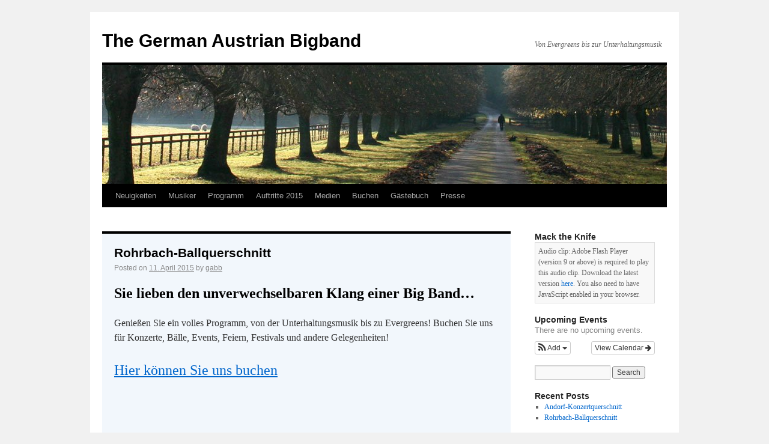

--- FILE ---
content_type: text/html; charset=UTF-8
request_url: https://gabb.at/
body_size: 6094
content:
<!DOCTYPE html>
<html lang="en-US">
<head>
<meta charset="UTF-8" />
<title>The German Austrian Bigband | Von Evergreens bis zur Unterhaltungsmusik</title>
<link rel="profile" href="http://gmpg.org/xfn/11" />
<link rel="stylesheet" type="text/css" media="all" href="https://gabb.at/wp-content/themes/twentyten/style.css" />
<link rel="pingback" href="https://gabb.at/xmlrpc.php" />
<link rel='dns-prefetch' href='//platform.twitter.com' />
<link rel='dns-prefetch' href='//apis.google.com' />
<link rel='dns-prefetch' href='//platform.linkedin.com' />
<link rel='dns-prefetch' href='//s.w.org' />
<link rel="alternate" type="application/rss+xml" title="The German Austrian Bigband &raquo; Feed" href="https://gabb.at/?feed=rss2" />
<link rel="alternate" type="application/rss+xml" title="The German Austrian Bigband &raquo; Comments Feed" href="https://gabb.at/?feed=comments-rss2" />
		<script type="text/javascript">
			window._wpemojiSettings = {"baseUrl":"https:\/\/s.w.org\/images\/core\/emoji\/12.0.0-1\/72x72\/","ext":".png","svgUrl":"https:\/\/s.w.org\/images\/core\/emoji\/12.0.0-1\/svg\/","svgExt":".svg","source":{"concatemoji":"https:\/\/gabb.at\/wp-includes\/js\/wp-emoji-release.min.js?ver=5.3"}};
			!function(e,a,t){var r,n,o,i,p=a.createElement("canvas"),s=p.getContext&&p.getContext("2d");function c(e,t){var a=String.fromCharCode;s.clearRect(0,0,p.width,p.height),s.fillText(a.apply(this,e),0,0);var r=p.toDataURL();return s.clearRect(0,0,p.width,p.height),s.fillText(a.apply(this,t),0,0),r===p.toDataURL()}function l(e){if(!s||!s.fillText)return!1;switch(s.textBaseline="top",s.font="600 32px Arial",e){case"flag":return!c([127987,65039,8205,9895,65039],[127987,65039,8203,9895,65039])&&(!c([55356,56826,55356,56819],[55356,56826,8203,55356,56819])&&!c([55356,57332,56128,56423,56128,56418,56128,56421,56128,56430,56128,56423,56128,56447],[55356,57332,8203,56128,56423,8203,56128,56418,8203,56128,56421,8203,56128,56430,8203,56128,56423,8203,56128,56447]));case"emoji":return!c([55357,56424,55356,57342,8205,55358,56605,8205,55357,56424,55356,57340],[55357,56424,55356,57342,8203,55358,56605,8203,55357,56424,55356,57340])}return!1}function d(e){var t=a.createElement("script");t.src=e,t.defer=t.type="text/javascript",a.getElementsByTagName("head")[0].appendChild(t)}for(i=Array("flag","emoji"),t.supports={everything:!0,everythingExceptFlag:!0},o=0;o<i.length;o++)t.supports[i[o]]=l(i[o]),t.supports.everything=t.supports.everything&&t.supports[i[o]],"flag"!==i[o]&&(t.supports.everythingExceptFlag=t.supports.everythingExceptFlag&&t.supports[i[o]]);t.supports.everythingExceptFlag=t.supports.everythingExceptFlag&&!t.supports.flag,t.DOMReady=!1,t.readyCallback=function(){t.DOMReady=!0},t.supports.everything||(n=function(){t.readyCallback()},a.addEventListener?(a.addEventListener("DOMContentLoaded",n,!1),e.addEventListener("load",n,!1)):(e.attachEvent("onload",n),a.attachEvent("onreadystatechange",function(){"complete"===a.readyState&&t.readyCallback()})),(r=t.source||{}).concatemoji?d(r.concatemoji):r.wpemoji&&r.twemoji&&(d(r.twemoji),d(r.wpemoji)))}(window,document,window._wpemojiSettings);
		</script>
		<style type="text/css">
img.wp-smiley,
img.emoji {
	display: inline !important;
	border: none !important;
	box-shadow: none !important;
	height: 1em !important;
	width: 1em !important;
	margin: 0 .07em !important;
	vertical-align: -0.1em !important;
	background: none !important;
	padding: 0 !important;
}
</style>
	<link rel='stylesheet' id='ai1ec_style-css'  href='//gabb.at/wp-content/plugins/all-in-one-event-calendar/cache/aaf25c66_ai1ec_parsed_css.css?ver=2.6.1' type='text/css' media='all' />
<link rel='stylesheet' id='portfolio_slideshow-css'  href='https://gabb.at/wp-content/plugins/portfolio-slideshow/css/portfolio-slideshow.css?ver=1.5.1' type='text/css' media='screen' />
<link rel='stylesheet' id='tfg_style-css'  href='https://gabb.at/wp-content/plugins/twitter-facebook-google-plusone-share/tfg_style.css?ver=5.3' type='text/css' media='all' />
<link rel='stylesheet' id='wp-block-library-css'  href='https://gabb.at/wp-includes/css/dist/block-library/style.min.css?ver=5.3' type='text/css' media='all' />
<link rel='stylesheet' id='gllr_stylesheet-css'  href='https://gabb.at/wp-content/plugins/gallery-plugin/css/frontend_style.css?ver=5.3' type='text/css' media='all' />
<link rel='stylesheet' id='gllr_fancybox_stylesheet-css'  href='https://gabb.at/wp-content/plugins/gallery-plugin/fancybox/jquery.fancybox-1.3.4.css?ver=5.3' type='text/css' media='all' />
<link rel='stylesheet' id='wpsimplegallery-style-css'  href='https://gabb.at/wp-content/plugins/wp-simple-galleries/wp-simple-gallery.css?ver=5.3' type='text/css' media='all' />
<link rel='stylesheet' id='colorbox-css'  href='https://gabb.at/wp-content/plugins/wp-simple-galleries/colorbox/themes/theme1/colorbox.css?ver=5.3' type='text/css' media='all' />
<script type='text/javascript' src='https://gabb.at/wp-includes/js/jquery/jquery.js?ver=1.12.4-wp'></script>
<script type='text/javascript' src='https://gabb.at/wp-includes/js/jquery/jquery-migrate.min.js?ver=1.4.1'></script>
<script type='text/javascript' src='https://gabb.at/wp-content/plugins/gallery-plugin/fancybox/jquery.mousewheel-3.0.4.pack.js?ver=5.3'></script>
<script type='text/javascript' src='https://gabb.at/wp-content/plugins/gallery-plugin/fancybox/jquery.fancybox-1.3.4.pack.js?ver=5.3'></script>
<script type='text/javascript' src='https://gabb.at/wp-content/plugins/wp-simple-galleries/colorbox/jquery.colorbox-min.js?ver=5.3'></script>
<script type='text/javascript' src='https://gabb.at/wp-content/plugins/wp-simple-galleries/wp-simple-gallery.js?ver=5.3'></script>
<link rel='https://api.w.org/' href='https://gabb.at/index.php?rest_route=/' />
<link rel="EditURI" type="application/rsd+xml" title="RSD" href="https://gabb.at/xmlrpc.php?rsd" />
<link rel="wlwmanifest" type="application/wlwmanifest+xml" href="https://gabb.at/wp-includes/wlwmanifest.xml" /> 
<meta name="generator" content="WordPress 5.3" />
<script type="text/javascript" src="httpss://gabb.at/wp-content/plugins/audio-player/assets/audio-player.js?ver=2.0.4.6"></script>
<script type="text/javascript">AudioPlayer.setup("httpss://gabb.at/wp-content/plugins/audio-player/assets/player.swf?ver=2.0.4.6", {width:"150",animation:"yes",encode:"yes",initialvolume:"60",remaining:"no",noinfo:"no",buffer:"5",checkpolicy:"no",rtl:"no",bg:"E5E5E5",text:"333333",leftbg:"ff0000",lefticon:"60aadb",volslider:"666666",voltrack:"ffffff",rightbg:"ff0000",rightbghover:"1871de",righticon:"ffffff",righticonhover:"FFFFFF",track:"FFFFFF",loader:"1e43fa",border:"CCCCCC",tracker:"2600ff",skip:"666666",pagebg:"FFFFFF",transparentpagebg:"yes"});</script>
		<!-- Start ios -->
		<script type="text/javascript">
			(function($){
				$(document).ready( function() {
					$( '#fancybox-overlay' ).css({
						'width' : $(document).width()
					});	
				});	
			})(jQuery);
		</script>
		<!-- End ios -->
	<!-- <meta name="NextGEN" version="2.0.79" /> -->

<!-- Portfolio Slideshow-->
<noscript><link rel="stylesheet" type="text/css" href="https://gabb.at/wp-content/plugins/portfolio-slideshow/css/portfolio-slideshow-noscript.css?ver=1.5.1" /></noscript><script type="text/javascript">/* <![CDATA[ */var psTimeout = new Array();  var psAutoplay = new Array();  var psFluid = new Array(); var psTrans = new Array(); var psSpeed = new Array(); var psLoop = new Array();/* ]]> */</script>
<!--//Portfolio Slideshow-->
<script type='text/javascript'>/* <![CDATA[ */ var _wpaudio = {url: 'https://gabb.at/wp-content/plugins/wpaudio-mp3-player', enc: {}, convert_mp3_links: true, style: {text_font:'Sans-serif',text_size:'18px',text_weight:'normal',text_letter_spacing:'normal',text_color:'inherit',link_color:'#24f',link_hover_color:'#02f',bar_base_bg:'#eee',bar_load_bg:'#ccc',bar_position_bg:'#46f',sub_color:'#aaa'}}; /* ]]> */</script>
	<!--Begin[CSS for WS Audio Player]-->
	<link type="text/css" rel="stylesheet" href="https://gabb.at/wp-content/plugins/ws-audio-player/css/screen_white.css" />
	<!--End[CSS for WS Audio Player]-->

</head>

<body class="home blog">
<div id="wrapper" class="hfeed">
	<div id="header">
		<div id="masthead">
			<div id="branding" role="banner">
								<h1 id="site-title">
					<span>
						<a href="https://gabb.at/" title="The German Austrian Bigband" rel="home">The German Austrian Bigband</a>
					</span>
				</h1>
				<div id="site-description">Von Evergreens bis zur Unterhaltungsmusik</div>

										<img src="https://gabb.at/wp-content/themes/twentyten/images/headers/path.jpg" width="940" height="198" alt="" />
								</div><!-- #branding -->

			<div id="access" role="navigation">
			  				<div class="skip-link screen-reader-text"><a href="#content" title="Skip to content">Skip to content</a></div>
								<div class="menu-header"><ul id="menu-hauptmenue" class="menu"><li id="menu-item-537" class="menu-item menu-item-type-taxonomy menu-item-object-category menu-item-537"><a href="https://gabb.at/?cat=7">Neuigkeiten</a></li>
<li id="menu-item-166" class="menu-item menu-item-type-post_type menu-item-object-page menu-item-166"><a href="https://gabb.at/?page_id=2">Musiker</a></li>
<li id="menu-item-164" class="menu-item menu-item-type-post_type menu-item-object-page menu-item-164"><a href="https://gabb.at/?page_id=16">Programm</a></li>
<li id="menu-item-463" class="menu-item menu-item-type-post_type menu-item-object-page menu-item-463"><a href="https://gabb.at/?page_id=32">Auftritte 2015</a></li>
<li id="menu-item-262" class="menu-item menu-item-type-custom menu-item-object-custom menu-item-has-children menu-item-262"><a href="#">Medien</a>
<ul class="sub-menu">
	<li id="menu-item-161" class="menu-item menu-item-type-post_type menu-item-object-page menu-item-161"><a href="https://gabb.at/?page_id=59">Audio-Mitschnitte</a></li>
	<li id="menu-item-525" class="menu-item menu-item-type-taxonomy menu-item-object-category menu-item-525"><a href="https://gabb.at/?cat=8">Videos</a></li>
	<li id="menu-item-163" class="menu-item menu-item-type-post_type menu-item-object-page menu-item-163"><a href="https://gabb.at/?page_id=44">Fotos</a></li>
</ul>
</li>
<li id="menu-item-158" class="menu-item menu-item-type-post_type menu-item-object-page menu-item-158"><a href="https://gabb.at/?page_id=36">Buchen</a></li>
<li id="menu-item-157" class="menu-item menu-item-type-post_type menu-item-object-page menu-item-157"><a href="https://gabb.at/?page_id=40">Gästebuch</a></li>
<li id="menu-item-446" class="menu-item menu-item-type-post_type menu-item-object-page menu-item-446"><a href="https://gabb.at/?page_id=444">Presse</a></li>
</ul></div>			</div><!-- #access -->
		</div><!-- #masthead -->
	</div><!-- #header -->

	<div id="main">

		<div id="container">
			<div id="content" role="main">

			




			<div id="post-520" class="post-520 post type-post status-publish format-standard sticky hentry category-neuigkeiten category-videos">
			<h2 class="entry-title"><a href="https://gabb.at/?p=520" title="Permalink to Rohrbach-Ballquerschnitt" rel="bookmark">Rohrbach-Ballquerschnitt</a></h2>

			<div class="entry-meta">
				<span class="meta-prep meta-prep-author">Posted on</span> <a href="https://gabb.at/?p=520" title="11:44" rel="bookmark"><span class="entry-date">11. April 2015</span></a> <span class="meta-sep">by</span> <span class="author vcard"><a class="url fn n" href="https://gabb.at/?author=5" title="View all posts by gabb">gabb</a></span>			</div><!-- .entry-meta -->

				<div class="entry-content">
				
<h2><strong>Sie lieben den unverwechselbaren Klang einer Big Band…</strong></h2>
<p>Genießen Sie ein volles Programm, von der Unterhaltungsmusik bis zu Evergreens! Buchen Sie uns für Konzerte, Bälle, Events, Feiern, Festivals und andere Gelegenheiten!</p>
<h2><a title="Buchen" href="http://gabb.at/?page_id=36">Hier können Sie uns buchen</a></h2>
<p><iframe src="https://www.youtube.com/embed/lHG-8Btw8gw" height="315" width="560" allowfullscreen="" frameborder="0"></iframe></p>
<h2></h2>
							</div><!-- .entry-content -->
	
			<div class="entry-utility">
									<span class="cat-links">
						<span class="entry-utility-prep entry-utility-prep-cat-links">Posted in</span> <a href="https://gabb.at/?cat=7" rel="category">Neuigkeiten</a>, <a href="https://gabb.at/?cat=8" rel="category">Videos</a>					</span>
					<span class="meta-sep">|</span>
												<span class="comments-link"><span>Comments Off<span class="screen-reader-text"> on Rohrbach-Ballquerschnitt</span></span></span>
							</div><!-- .entry-utility -->
		</div><!-- #post-## -->

		
	


			<div id="post-544" class="post-544 post type-post status-publish format-standard hentry category-neuigkeiten category-videos">
			<h2 class="entry-title"><a href="https://gabb.at/?p=544" title="Permalink to Andorf-Konzertquerschnitt" rel="bookmark">Andorf-Konzertquerschnitt</a></h2>

			<div class="entry-meta">
				<span class="meta-prep meta-prep-author">Posted on</span> <a href="https://gabb.at/?p=544" title="22:29" rel="bookmark"><span class="entry-date">12. April 2015</span></a> <span class="meta-sep">by</span> <span class="author vcard"><a class="url fn n" href="https://gabb.at/?author=3" title="View all posts by MB_gabb">MB_gabb</a></span>			</div><!-- .entry-meta -->

				<div class="entry-content">
				
<p><strong>Hier Ausschnitte aus unserem Konzert in Andorf, OÖ</strong></p>
<p><iframe src="https://www.youtube.com/embed/lr5snDrUmu8" height="315" width="420" allowfullscreen="" frameborder="0"></iframe></p>
							</div><!-- .entry-content -->
	
			<div class="entry-utility">
									<span class="cat-links">
						<span class="entry-utility-prep entry-utility-prep-cat-links">Posted in</span> <a href="https://gabb.at/?cat=7" rel="category">Neuigkeiten</a>, <a href="https://gabb.at/?cat=8" rel="category">Videos</a>					</span>
					<span class="meta-sep">|</span>
												<span class="comments-link"><a href="https://gabb.at/?p=544#respond">Leave a comment</a></span>
							</div><!-- .entry-utility -->
		</div><!-- #post-## -->

		
	

			</div><!-- #content -->
		</div><!-- #container -->


		<div id="primary" class="widget-area" role="complementary">
			<ul class="xoxo">

<li id="audioplayer-widget-2" class="widget-container audioplayer"><h3 class="widget-title">Mack the Knife</h3><p class="audioplayer_container"><span style="display:block;padding:5px;border:1px solid #dddddd;background:#f8f8f8" id="audioplayer_1">Audio clip: Adobe Flash Player (version 9 or above) is required to play this audio clip. Download the latest version <a href="http://www.adobe.com/shockwave/download/download.cgi?P1_Prod_Version=ShockwaveFlash&amp;promoid=BIOW" title="Download Adobe Flash Player">here</a>. You also need to have JavaScript enabled in your browser.</span></p><script type="text/javascript">AudioPlayer.embed("audioplayer_1", {soundFile:"aHR0cDovL2dhYmIuYXQvd3AtY29udGVudC91cGxvYWRzL01hY2stdGhlLUtuaWZlLm1wMw"});</script></li><li id="ai1ec_agenda_widget-3" class="widget-container widget_ai1ec_agenda_widget">

	<h3 class="widget-title">Upcoming Events</h3>

<style>
<!--

-->
</style>
<div class="timely ai1ec-agenda-widget-view ai1ec-clearfix">

			<p class="ai1ec-no-results">
			There are no upcoming events.
		</p>
	 
			<div class="ai1ec-subscribe-buttons-widget">
							<a class="ai1ec-btn ai1ec-btn-default ai1ec-btn-xs ai1ec-pull-right
					ai1ec-calendar-link"
					href="https&#x3A;&#x2F;&#x2F;gabb.at&#x2F;&#x3F;page_id&#x3D;32&amp;ai1ec&#x3D;">
					View Calendar
					<i class="ai1ec-fa ai1ec-fa-arrow-right"></i>
				</a>
			
							<div class="ai1ec-subscribe-dropdown ai1ec-dropdown ai1ec-btn
	ai1ec-btn-default ai1ec-btn-xs">
	<span role="button" class="ai1ec-dropdown-toggle ai1ec-subscribe"
			data-toggle="ai1ec-dropdown">
		<i class="ai1ec-fa ai1ec-icon-rss ai1ec-fa-lg ai1ec-fa-fw"></i>
		<span class="ai1ec-hidden-xs">
							Add
						<span class="ai1ec-caret"></span>
		</span>
	</span>
			<ul class="ai1ec-dropdown-menu ai1ec-pull-left" role="menu">
		<li>
			<a class="ai1ec-tooltip-trigger ai1ec-tooltip-auto" target="_blank"
				data-placement="right" title="Copy this URL for your own Timely calendar or click to add to your rich-text calendar"
				href="http&#x3A;&#x2F;&#x2F;gabb.at&#x2F;&#x3F;plugin&#x3D;all-in-one-event-calendar&amp;controller&#x3D;ai1ec_exporter_controller&amp;action&#x3D;export_events">
				<i class="ai1ec-fa ai1ec-fa-lg ai1ec-fa-fw ai1ec-icon-timely"></i>
				Add to Timely Calendar
			</a>
		</li>
		<li>
			<a class="ai1ec-tooltip-trigger ai1ec-tooltip-auto" target="_blank"
			  data-placement="right" title="Subscribe to this calendar in your Google Calendar"
			  href="https://www.google.com/calendar/render?cid=http&#x25;3A&#x25;2F&#x25;2Fgabb.at&#x25;2F&#x25;3Fplugin&#x25;3Dall-in-one-event-calendar&#x25;26controller&#x25;3Dai1ec_exporter_controller&#x25;26action&#x25;3Dexport_events&#x25;26no_html&#x25;3Dtrue&#x25;26&#x25;26">
				<i class="ai1ec-fa ai1ec-icon-google ai1ec-fa-lg ai1ec-fa-fw"></i>
				Add to Google
			</a>
		</li>
		<li>
			<a class="ai1ec-tooltip-trigger ai1ec-tooltip-auto" target="_blank"
			  data-placement="right" title="Subscribe to this calendar in MS Outlook"
			  href="webcal&#x3A;&#x2F;&#x2F;gabb.at&#x2F;&#x3F;plugin&#x3D;all-in-one-event-calendar&amp;controller&#x3D;ai1ec_exporter_controller&amp;action&#x3D;export_events&amp;no_html&#x3D;true">
				<i class="ai1ec-fa ai1ec-icon-windows ai1ec-fa-lg ai1ec-fa-fw"></i>
				Add to Outlook
			</a>
		</li>
		<li>
			<a class="ai1ec-tooltip-trigger ai1ec-tooltip-auto" target="_blank"
			  data-placement="right" title="Subscribe to this calendar in Apple Calendar/iCal"
			  href="webcal&#x3A;&#x2F;&#x2F;gabb.at&#x2F;&#x3F;plugin&#x3D;all-in-one-event-calendar&amp;controller&#x3D;ai1ec_exporter_controller&amp;action&#x3D;export_events&amp;no_html&#x3D;true">
				<i class="ai1ec-fa ai1ec-icon-apple ai1ec-fa-lg ai1ec-fa-fw"></i>
				Add to Apple Calendar
			</a>
		</li>
		<li>
						<a class="ai1ec-tooltip-trigger ai1ec-tooltip-auto"
			  data-placement="right" title="Subscribe to this calendar in another plain-text calendar"
			  href="http&#x3A;&#x2F;&#x2F;gabb.at&#x2F;&#x3F;plugin&#x3D;all-in-one-event-calendar&amp;controller&#x3D;ai1ec_exporter_controller&amp;action&#x3D;export_events&amp;no_html&#x3D;true">
				<i class="ai1ec-fa ai1ec-icon-calendar ai1ec-fa-fw"></i>
				Add to other calendar
			</a>
		</li>
		<li>
			<a class="ai1ec-tooltip-trigger ai1ec-tooltip-auto"
			  data-placement="right" title=""
			  href="http&#x3A;&#x2F;&#x2F;gabb.at&#x2F;&#x3F;plugin&#x3D;all-in-one-event-calendar&amp;controller&#x3D;ai1ec_exporter_controller&amp;action&#x3D;export_events&xml=true">
				<i class="ai1ec-fa ai1ec-fa-file-text ai1ec-fa-lg ai1ec-fa-fw"></i>
				Export to XML
			</a>
		</li>
	</ul>
</div>

					</div>
	 
</div>



</li><li id="search-2" class="widget-container widget_search"><form role="search" method="get" id="searchform" class="searchform" action="https://gabb.at/">
				<div>
					<label class="screen-reader-text" for="s">Search for:</label>
					<input type="text" value="" name="s" id="s" />
					<input type="submit" id="searchsubmit" value="Search" />
				</div>
			</form></li>		<li id="recent-posts-2" class="widget-container widget_recent_entries">		<h3 class="widget-title">Recent Posts</h3>		<ul>
											<li>
					<a href="https://gabb.at/?p=544">Andorf-Konzertquerschnitt</a>
									</li>
											<li>
					<a href="https://gabb.at/?p=520">Rohrbach-Ballquerschnitt</a>
									</li>
					</ul>
		</li><li id="recent-comments-2" class="widget-container widget_recent_comments"><h3 class="widget-title">Recent Comments</h3><ul id="recentcomments"><li class="recentcomments"><span class="comment-author-link">Franz Gerstl</span> on <a href="https://gabb.at/?page_id=40#comment-174">Gästebuch</a></li><li class="recentcomments"><span class="comment-author-link">grantner schoß</span> on <a href="https://gabb.at/?page_id=40#comment-79">Gästebuch</a></li><li class="recentcomments"><span class="comment-author-link">Hans Dampf</span> on <a href="https://gabb.at/?page_id=40#comment-16">Gästebuch</a></li></ul></li>			</ul>
		</div><!-- #primary .widget-area -->

	</div><!-- #main -->

	<div id="footer" role="contentinfo">
		<div id="colophon">



			<div id="site-info">
				<a href="https://gabb.at/" title="The German Austrian Bigband" rel="home">
					The German Austrian Bigband				</a>
			</div><!-- #site-info -->

			<div id="site-generator">
								<a href="http://wordpress.org/" title="Semantic Personal Publishing Platform" rel="generator">Proudly powered by WordPress.</a>
			</div><!-- #site-generator -->

		</div><!-- #colophon -->
	</div><!-- #footer -->

</div><!-- #wrapper -->

<!-- ngg_resource_manager_marker --><script type='text/javascript' src='https://gabb.at/wp-content/plugins/portfolio-slideshow/js/jquery.cycle.all.min.js?ver=2.99'></script>
<script type='text/javascript' src='https://gabb.at/wp-content/plugins/portfolio-slideshow/js/portfolio-slideshow.js?ver=1.5.1'></script>
<script type='text/javascript' src='https://platform.twitter.com/widgets.js?ver=5.3'></script>
<script type='text/javascript' src='https://apis.google.com/js/plusone.js?ver=5.3'></script>
<script type='text/javascript' src='https://platform.linkedin.com/in.js?ver=5.3'></script>
<script type='text/javascript' src='https://gabb.at/wp-content/plugins/wpaudio-mp3-player/wpaudio.min.js?ver=3.1'></script>
<script type='text/javascript' src='https://gabb.at/wp-includes/js/wp-embed.min.js?ver=5.3'></script>
<script type='text/javascript' src='https://gabb.at/?ai1ec_render_js=common_frontend&#038;is_backend=false&#038;ver=2.6.1'></script>
<script type='text/javascript'>/* <![CDATA[ */ var portfolioSlideshowOptions = {  psHash:0, psLoader:false, psFluid:true };/* ]]> */</script></body>
</html>


--- FILE ---
content_type: text/css
request_url: https://gabb.at/wp-content/plugins/portfolio-slideshow/css/portfolio-slideshow.css?ver=1.5.1
body_size: 681
content:
.slideshow-wrapper {
	display: block;
	margin: 0 0 10px 0;
}

.showloader {
	background: url(../img/ajax-loader.gif) no-repeat center center
}

.showloader .portfolio-slideshow, .showloader .slideshow-nav, .showloader .pager {
	visibility: hidden;
}

.clearfix:after {
	visibility: hidden;
	display: block;
	font-size: 0;
	content: " ";
	clear: both;
	height: 0
}

* html .clearfix {
	zoom: 1
}

*:first-child+html .clearfix {
	zoom: 1
}

.slideshow-wrapper .inactive {
	opacity: .2;
	filter: alpha(opacity=0);
	cursor: default
}

.slideshow-wrapper p {
	margin: 10px 0!important
}

.slideshow-content img {
	margin: 0!important;
	border: none!important;
	padding: 0!important;
	max-width: none!important
}

.fluid .slideshow-content img {
	max-width: 100%!important;
	width: auto;
	height: auto
}

.portfolio-slideshow {
	margin: 10px 0 0;
	z-index: 1!important;
	clear: both
}

.slideshow-content {
	width: 100%;
	margin: 0 0 7px 0;
}

.slideshow-nav {
	margin-top: 5px;
	overflow: visible;
	line-height: 15px;
	height: 17px
}
.slideshow-wrapper a.hide {
	display: none
}

.slideshow-wrapper a.hide.active {
	display: inline-block
}

.pager {
	clear: both
}

.slideshow-nav a {
	text-decoration: none;
	color: #444
}

.slideshow-nav a:hover, .slideshow-nav a:focus{
	text-decoration: underline;
}

.slideshow-nav a.pause,.slideshow-nav a.play,.slideshow-nav a.restart,.slideshow-nav a.new {
	margin: 0 15px 0 0
}

.slideshow-nav a.slideshow-prev {
	margin: 0 10px 0 0
}

.slideshow-nav a.slideshow-next {
	margin: 0 20px 0 10px
}

.slideshow-wrapper .not-first {
	display: none
}

.slideshow-wrapper .pager {
	margin: 10px 0;
}

.slideshow-wrapper .pager img {
	opacity: .5;
	filter: alpha(opacity=50);
	border: none!important;
	padding: 0 10px 10px 0;
	margin: 0;
	float: left;
	width: 75px;
	height: auto
}

.slideshow-wrapper .pager img.activeSlide {
	opacity: 1;
	filter: alpha(opacity=100)
}

.slideshow-wrapper .pager img:hover {
	cursor: pointer
}

.slideshow-info {
	font-size: .9em;
	margin-right: 20px
}